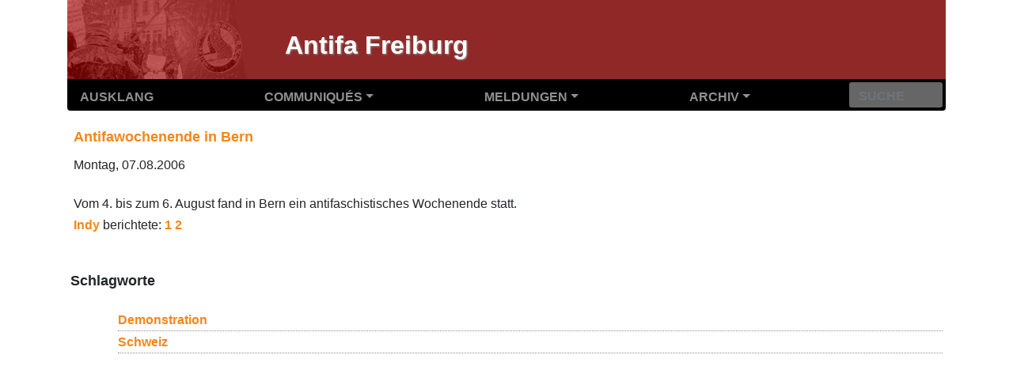

--- FILE ---
content_type: text/html; charset=utf-8
request_url: https://af.autonome-antifa.org/breve2408
body_size: 3748
content:
<!DOCTYPE HTML>
<html class="page_breve sans_composition ltr de no-js" lang="de" dir="ltr">
	<head>
		<script type='text/javascript'>/*<![CDATA[*/(function(H){H.className=H.className.replace(/\bno-js\b/,'js')})(document.documentElement);/*]]>*/</script>
		
		<meta http-equiv="Content-Type" content="text/html; charset=utf-8" />

		<title>Antifawochenende in Bern - Antifa Freiburg</title>
<meta name="description" content=" Vom 4. bis zum 6. August fand in Bern ein antifaschistisches Wochenende statt. Indy berichtete: 1 2 " />
<link rel="canonical" href="https://af.autonome-antifa.org/breve2408" />


<link rel="icon" type="image/x-icon" href="https://af.autonome-antifa.org/squelettes/favicon.ico" />
<link rel="shortcut icon" type="image/x-icon" href="https://af.autonome-antifa.org/squelettes/favicon.ico" /><meta http-equiv="Content-Type" content="text/html; charset=utf-8" />


<meta name="generator" content="SPIP 4.4.7" />

<script type="text/javascript">
var error_on_ajaxform='Ups. Das Formular wurde aufgrund eines technischen Fehlers nicht abgeschickt. Sie können es erneut versuchen.';
</script>

<link rel="alternate" type="application/rss+xml" title="Die ganze Website mit RSS einbinden" href="spip.php?page=backend" />
<meta name="viewport" content="width=device-width, initial-scale=1.0">

<link rel='stylesheet' href='local/cache-css/0830efcbe2cbd7b2f9c08726f6e37cf0.css?1764978633' type='text/css' />












<script type='text/javascript'>var var_zajax_content='content';</script><script>
var mediabox_settings={"auto_detect":true,"ns":"box","tt_img":true,"sel_g":"#documents_portfolio a[type='image\/jpeg'],#documents_portfolio a[type='image\/png'],#documents_portfolio a[type='image\/gif']","sel_c":".mediabox","str_ssStart":"Diaschau","str_ssStop":"Stop","str_cur":"{current}\/{total}","str_prev":"Zur\u00fcck","str_next":"Weiter","str_close":"Schlie\u00dfen","str_loading":"L\u00e4dt\u2026","str_petc":"Zum Schlie\u00dfen \u2019Esc\u2019 dr\u00fccken","str_dialTitDef":"Dialogbox","str_dialTitMed":"Medienanzeige","splash_url":"","lity":{"skin":"_simple-dark","maxWidth":"90%","maxHeight":"90%","minWidth":"400px","minHeight":"","slideshow_speed":"2500","opacite":"0.9","defaultCaptionState":"expanded"}};
</script>
<!-- insert_head_css -->























<script type='text/javascript' src='local/cache-js/07ae899a346198102c15511b7d592207.js?1764978633'></script>










<!-- insert_head --><script type='text/javascript'>var var_zajax_content='content';</script><script>
var mediabox_settings={"auto_detect":true,"ns":"box","tt_img":true,"sel_g":"#documents_portfolio a[type='image\/jpeg'],#documents_portfolio a[type='image\/png'],#documents_portfolio a[type='image\/gif']","sel_c":".mediabox","str_ssStart":"Diaschau","str_ssStop":"Stop","str_cur":"{current}\/{total}","str_prev":"Zur\u00fcck","str_next":"Weiter","str_close":"Schlie\u00dfen","str_loading":"L\u00e4dt\u2026","str_petc":"Zum Schlie\u00dfen \u2019Esc\u2019 dr\u00fccken","str_dialTitDef":"Dialogbox","str_dialTitMed":"Medienanzeige","splash_url":"","lity":{"skin":"_simple-dark","maxWidth":"90%","maxHeight":"90%","minWidth":"400px","minHeight":"","slideshow_speed":"2500","opacite":"0.9","defaultCaptionState":"expanded"}};
</script>
<!-- insert_head_css -->
<link rel='stylesheet' href='local/cache-css/2a382ec37b39fffbcd0adf5c2e5b42da.css?1764978633' type='text/css' />



<script type='text/javascript' src='local/cache-js/f90a066d10c5b4ca8a9edbee0d6dc428.js?1764978633'></script>










<!-- insert_head -->	</head>
	<body>
	<div class="page">
		<div class="container">
			<div class="header" id="header">
	<div class="row">
        <header class="accueil clearfix col-12">
	    
	        <div id="antifa_logo">
                <a rel="start home" href="/" title="Startseite">
                    <img src="/squelettes/img/af.png" alt="Antifa-Logo">
                </a>
            </div>
	        <div id="nom_site_spip" class="nom_site_spip_court">
                <a rel="start home" href="/" title="Startseite">AF</a>
            </div>
	        <div id="nom_site_spip" class="nom_site_spip_long">
                <a rel="start home" href="/" title="Startseite">Antifa Freiburg</a>
            </div>
	    
        </header>
    </div>
</div>			<nav class="navbar navbar-expand-lg navbar-dark bg-dark" id="nav">
    <a class="navbar-brand" href="#" title="Antifa"></a>
    <button class="navbar-toggler collapsed" type="button" aria-label="Menü" data-toggle="collapse" data-target="#navbarNav" aria-controls="navbarNav" aria-expanded="false" aria-label="Toggle navigation">
        <span class="icon-bar"></span>
        <span class="icon-bar"></span>
        <span class="icon-bar"></span>
    </button>
    <div class="collapse navbar-collapse" id="navbarNav">
        <div class="menu-conteneur navbar-inner">
<ul class="menu-liste menu-items nav" data-depth="0">
		<li class="nav-item nav-link">
		<a href="/" class="mainmenu">Ausklang</a>
				 
		</li>
		<li class="nav-item dropdown  rub32">
			<a class="nav-link dropdown-toggle mainmenu" data-toggle="dropdown" href="./rubrique32">Communiqués<b class="caret"></b></a>

			
			

			
				
				     

				
					<ul class="dropdown-menu dropdown-submenus-rub32">
				
					
					

						
                  
                     
                     

						

                     
                      

						

						
						<li class="dropdown-link dropdown-item rub57">
						<a href="./rubrique57">2007</a>
						
						
						
					</li>
				
					
					

						
                  
                     
                     

						

                     
                                

						

						
						<li class="dropdown-link dropdown-item rub46">
						<a href="./rubrique46">2006</a>
						
						
						
					</li>
				
					
					

						
                  
                     
                     

						

                     
                           

						

						
						<li class="dropdown-link dropdown-item rub45">
						<a href="./rubrique45">2005</a>
						
						
						
					</li>
				
					
					

						
                  
                     
                     

						

                     
                        

						

						
						<li class="dropdown-link dropdown-item rub44">
						<a href="./rubrique44">2004</a>
						
						
						
					</li>
				
					
					

						
                  
                     
                     

						

                     
                      

						

						
						<li class="dropdown-link dropdown-item rub43">
						<a href="./rubrique43">2003</a>
						
						
						
					</li>
				
					</ul>
				
			
		</li>
		<li class="nav-item dropdown">
                <a class="nav-link dropdown-toggle mainmenu" data-toggle="dropdown" href="/breves">Meldungen<b class="caret"></b></a>
                <ul class="dropdown-menu">
                                                <li class="dropdown-item dropdown-link">
                                <a class="dropdown-submenu dropdown-toggle " data-toggle="dropdown" href="/breves/2007">2007</a>
                                <ul class="submenu dropdown-menu">
                                                                                                <li class="dropdown-item dropdown-link">
                                                                <a class="" href="/breves/2007/1">Januar</a>
                                                        </li>
                                                                                                                                                <li class="dropdown-item dropdown-link">
                                                                <a class="" href="/breves/2007/2">Februar</a>
                                                        </li>
                                                                                                                                                                                                                                                                                                                                                                                                                                                                                                                                        </ul>
                                                <li class="dropdown-item dropdown-link">
                                <a class="dropdown-submenu dropdown-toggle " data-toggle="dropdown" href="/breves/2006">2006</a>
                                <ul class="submenu dropdown-menu">
                                                                                                <li class="dropdown-item dropdown-link">
                                                                <a class="" href="/breves/2006/1">Januar</a>
                                                        </li>
                                                                                                                                                <li class="dropdown-item dropdown-link">
                                                                <a class="" href="/breves/2006/2">Februar</a>
                                                        </li>
                                                                                                                                                <li class="dropdown-item dropdown-link">
                                                                <a class="" href="/breves/2006/3">März</a>
                                                        </li>
                                                                                                                                                <li class="dropdown-item dropdown-link">
                                                                <a class="" href="/breves/2006/4">April</a>
                                                        </li>
                                                                                                                                                <li class="dropdown-item dropdown-link">
                                                                <a class="" href="/breves/2006/5">Mai</a>
                                                        </li>
                                                                                                                                                <li class="dropdown-item dropdown-link">
                                                                <a class="" href="/breves/2006/6">Juni</a>
                                                        </li>
                                                                                                                                                <li class="dropdown-item dropdown-link">
                                                                <a class="" href="/breves/2006/7">Juli</a>
                                                        </li>
                                                                                                                                                <li class="dropdown-item dropdown-link">
                                                                <a class="" href="/breves/2006/8">August</a>
                                                        </li>
                                                                                                                                                <li class="dropdown-item dropdown-link">
                                                                <a class="" href="/breves/2006/9">September</a>
                                                        </li>
                                                                                                                                                <li class="dropdown-item dropdown-link">
                                                                <a class="" href="/breves/2006/10">Oktober</a>
                                                        </li>
                                                                                                                                                <li class="dropdown-item dropdown-link">
                                                                <a class="" href="/breves/2006/11">November</a>
                                                        </li>
                                                                                                                                                <li class="dropdown-item dropdown-link">
                                                                <a class="" href="/breves/2006/12">Dezember</a>
                                                        </li>
                                                                                                                        </ul>
                                                <li class="dropdown-item dropdown-link">
                                <a class="dropdown-submenu dropdown-toggle " data-toggle="dropdown" href="/breves/2005">2005</a>
                                <ul class="submenu dropdown-menu">
                                                                                                <li class="dropdown-item dropdown-link">
                                                                <a class="" href="/breves/2005/1">Januar</a>
                                                        </li>
                                                                                                                                                <li class="dropdown-item dropdown-link">
                                                                <a class="" href="/breves/2005/2">Februar</a>
                                                        </li>
                                                                                                                                                <li class="dropdown-item dropdown-link">
                                                                <a class="" href="/breves/2005/3">März</a>
                                                        </li>
                                                                                                                                                <li class="dropdown-item dropdown-link">
                                                                <a class="" href="/breves/2005/4">April</a>
                                                        </li>
                                                                                                                                                <li class="dropdown-item dropdown-link">
                                                                <a class="" href="/breves/2005/5">Mai</a>
                                                        </li>
                                                                                                                                                <li class="dropdown-item dropdown-link">
                                                                <a class="" href="/breves/2005/6">Juni</a>
                                                        </li>
                                                                                                                                                <li class="dropdown-item dropdown-link">
                                                                <a class="" href="/breves/2005/7">Juli</a>
                                                        </li>
                                                                                                                                                <li class="dropdown-item dropdown-link">
                                                                <a class="" href="/breves/2005/8">August</a>
                                                        </li>
                                                                                                                                                <li class="dropdown-item dropdown-link">
                                                                <a class="" href="/breves/2005/9">September</a>
                                                        </li>
                                                                                                                                                <li class="dropdown-item dropdown-link">
                                                                <a class="" href="/breves/2005/10">Oktober</a>
                                                        </li>
                                                                                                                                                <li class="dropdown-item dropdown-link">
                                                                <a class="" href="/breves/2005/11">November</a>
                                                        </li>
                                                                                                                                                <li class="dropdown-item dropdown-link">
                                                                <a class="" href="/breves/2005/12">Dezember</a>
                                                        </li>
                                                                                                                        </ul>
                                                <li class="dropdown-item dropdown-link">
                                <a class="dropdown-submenu dropdown-toggle " data-toggle="dropdown" href="/breves/2004">2004</a>
                                <ul class="submenu dropdown-menu">
                                                                                                <li class="dropdown-item dropdown-link">
                                                                <a class="" href="/breves/2004/1">Januar</a>
                                                        </li>
                                                                                                                                                <li class="dropdown-item dropdown-link">
                                                                <a class="" href="/breves/2004/2">Februar</a>
                                                        </li>
                                                                                                                                                <li class="dropdown-item dropdown-link">
                                                                <a class="" href="/breves/2004/3">März</a>
                                                        </li>
                                                                                                                                                <li class="dropdown-item dropdown-link">
                                                                <a class="" href="/breves/2004/4">April</a>
                                                        </li>
                                                                                                                                                <li class="dropdown-item dropdown-link">
                                                                <a class="" href="/breves/2004/5">Mai</a>
                                                        </li>
                                                                                                                                                <li class="dropdown-item dropdown-link">
                                                                <a class="" href="/breves/2004/6">Juni</a>
                                                        </li>
                                                                                                                                                <li class="dropdown-item dropdown-link">
                                                                <a class="" href="/breves/2004/7">Juli</a>
                                                        </li>
                                                                                                                                                <li class="dropdown-item dropdown-link">
                                                                <a class="" href="/breves/2004/8">August</a>
                                                        </li>
                                                                                                                                                <li class="dropdown-item dropdown-link">
                                                                <a class="" href="/breves/2004/9">September</a>
                                                        </li>
                                                                                                                                                <li class="dropdown-item dropdown-link">
                                                                <a class="" href="/breves/2004/10">Oktober</a>
                                                        </li>
                                                                                                                                                <li class="dropdown-item dropdown-link">
                                                                <a class="" href="/breves/2004/11">November</a>
                                                        </li>
                                                                                                                                                <li class="dropdown-item dropdown-link">
                                                                <a class="" href="/breves/2004/12">Dezember</a>
                                                        </li>
                                                                                                                        </ul>
                                                <li class="dropdown-item dropdown-link">
                                <a class="dropdown-submenu dropdown-toggle " data-toggle="dropdown" href="/breves/2003">2003</a>
                                <ul class="submenu dropdown-menu">
                                                                                                                                                                                                                                                                                                                                                                                                                                                                                                                <li class="dropdown-item dropdown-link">
                                                                <a class="" href="/breves/2003/11">November</a>
                                                        </li>
                                                                                                                                                <li class="dropdown-item dropdown-link">
                                                                <a class="" href="/breves/2003/12">Dezember</a>
                                                        </li>
                                                                                                                        </ul>
                                                </li>
                </ul>
        </li>
		<li class="nav-item dropdown  rub5">
			<a class="nav-link dropdown-toggle mainmenu" data-toggle="dropdown" href="./rubrique5">Archiv<b class="caret"></b></a>

			
			

			
				
				       

				
					<ul class="dropdown-menu dropdown-submenus-rub5">
				
					
					

						
                  
                         
                     

						 
                        

                     
                     

						

						
						<li class="dropdown-submenu dropdown-link dropdown-item rub16">
						<a href="./rubrique16">Nazis</a>
						
						
					<ul class="dropdown-menu dropdown-submenus-rub">
				
					
					

						
                  
                     
                     

						

                     
                          

						

						
						<li class="dropdown-link dropdown-item rub54">
						<a href="./rubrique54">Diverses</a>
						
						
						
					</li>
				
					
					

						
                  
                     
                     

						

                     
                                           

						

						
						<li class="dropdown-link dropdown-item rub31">
						<a href="./rubrique31">Wunsiedel</a>
						
						
						
					</li>
				
					
					

						
                  
                     
                     

						

                     
                                                    

						

						
						<li class="dropdown-link dropdown-item rub28">
						<a href="./rubrique28">Thor Steinar</a>
						
						
						
					</li>
				
					
					

						
                  
                     
                     

						

                     
                                                        

						

						
						<li class="dropdown-link dropdown-item rub33">
						<a href="./rubrique33">BDVG</a>
						
						
						
					</li>
				
					</ul>
				
						
					</li>
				
					
					

						
                  
                        
                     

						 
                        

                     
                     

						

						
						<li class="dropdown-submenu dropdown-link dropdown-item rub14">
						<a href="./rubrique14">Burschen</a>
						
						
					<ul class="dropdown-menu dropdown-submenus-rub">
				
					
					

						
                  
                     
                     

						

                     
                      

						

						
						<li class="dropdown-link dropdown-item rub53">
						<a href="./rubrique53">2005</a>
						
						
						
					</li>
				
					
					

						
                  
                     
                     

						

                     
                         

						

						
						<li class="dropdown-link dropdown-item rub52">
						<a href="./rubrique52">2004</a>
						
						
						
					</li>
				
					
					

						
                  
                     
                     

						

                     
                        

						

						
						<li class="dropdown-link dropdown-item rub51">
						<a href="./rubrique51">2003</a>
						
						
						
					</li>
				
					</ul>
				
						
					</li>
				
					
					

						
                  
                          
                     

						 
                        

                     
                     

						

						
						<li class="dropdown-submenu dropdown-link dropdown-item rub7">
						<a href="./rubrique7">Aktionen</a>
						
						
					<ul class="dropdown-menu dropdown-submenus-rub">
				
					
					

						
                  
                     
                     

						

                     
                           

						

						
						<li class="dropdown-link dropdown-item rub55">
						<a href="./rubrique55">2007</a>
						
						
						
					</li>
				
					
					

						
                  
                     
                     

						

                     
                                            

						

						
						<li class="dropdown-link dropdown-item rub41">
						<a href="./rubrique41">2006</a>
						
						
						
					</li>
				
					
					

						
                  
                     
                     

						

                     
                                   

						

						
						<li class="dropdown-link dropdown-item rub40">
						<a href="./rubrique40">2005</a>
						
						
						
					</li>
				
					
					

						
                  
                     
                     

						

                     
                                           

						

						
						<li class="dropdown-link dropdown-item rub39">
						<a href="./rubrique39">2004</a>
						
						
						
					</li>
				
					
					

						
                  
                     
                     

						

                     
                       

						

						
						<li class="dropdown-link dropdown-item rub42">
						<a href="./rubrique42">2003</a>
						
						
						
					</li>
				
					</ul>
				
						
					</li>
				
					
					

						
                  
                         
                     

						 
                        

                     
                     

						

						
						<li class="dropdown-submenu dropdown-link dropdown-item rub23">
						<a href="./rubrique23">Dokus</a>
						
						
					<ul class="dropdown-menu dropdown-submenus-rub">
				
					
					

						
                  
                     
                     

						

                     
                       

						

						
						<li class="dropdown-link dropdown-item rub56">
						<a href="./rubrique56">2007</a>
						
						
						
					</li>
				
					
					

						
                  
                     
                     

						

                     
                                  

						

						
						<li class="dropdown-link dropdown-item rub38">
						<a href="./rubrique38">2006</a>
						
						
						
					</li>
				
					
					

						
                  
                     
                     

						

                     
                                      

						

						
						<li class="dropdown-link dropdown-item rub37">
						<a href="./rubrique37">2005</a>
						
						
						
					</li>
				
					
					

						
                  
                     
                     

						

                     
                                                         

						

						
						<li class="dropdown-link dropdown-item rub36">
						<a href="./rubrique36">2004</a>
						
						
						
					</li>
				
					</ul>
				
						
					</li>
				
					
					

						
                  
                         
                     

						 
                        

                     
                     

						

						
						<li class="dropdown-submenu dropdown-link dropdown-item rub61">
						<a href="./rubrique61">Presse</a>
						
						
					<ul class="dropdown-menu dropdown-submenus-rub">
				
					
					

						
                  
                     
                     

						

                     
                         

						

						
						<li class="dropdown-link dropdown-item rub60">
						<a href="./rubrique60">2006</a>
						
						
						
					</li>
				
					
					

						
                  
                     
                     

						

                     
                                                                    

						

						
						<li class="dropdown-link dropdown-item rub59">
						<a href="./rubrique59">2005</a>
						
						
						
					</li>
				
					
					

						
                  
                     
                     

						

                     
                                                                                                                                                 

						

						
						<li class="dropdown-link dropdown-item rub34">
						<a href="./rubrique34">2004</a>
						
						
						
					</li>
				
					
					

						
                  
                     
                     

						

                     
                             

						

						
						<li class="dropdown-link dropdown-item rub58">
						<a href="./rubrique58">2003</a>
						
						
						
					</li>
				
					</ul>
				
						
					</li>
				
					
					

						
                  
                         
                     

						 
                        

                     
                     

						

						
						<li class="dropdown-submenu dropdown-link dropdown-item rub24">
						<a href="./rubrique24">Teaser</a>
						
						
					<ul class="dropdown-menu dropdown-submenus-rub">
				
					
					

						
                  
                     
                     

						

                     
                       

						

						
						<li class="dropdown-link dropdown-item rub50">
						<a href="./rubrique50">2006</a>
						
						
						
					</li>
				
					
					

						
                  
                     
                     

						

                     
                              

						

						
						<li class="dropdown-link dropdown-item rub49">
						<a href="./rubrique49">2005</a>
						
						
						
					</li>
				
					
					

						
                  
                     
                     

						

                     
                            

						

						
						<li class="dropdown-link dropdown-item rub48">
						<a href="./rubrique48">2004</a>
						
						
						
					</li>
				
					
					

						
                  
                     
                     

						

                     
                        

						

						
						<li class="dropdown-link dropdown-item rub47">
						<a href="./rubrique47">2003</a>
						
						
						
					</li>
				
					</ul>
				
						
					</li>
				
					
					

						
                  
                        
                     

						 
                        

                     
                      

						

						
						<li class="dropdown-submenu dropdown-link dropdown-item rub30">
						<a href="./rubrique30">Zeux</a>
						
						
					<ul class="dropdown-menu dropdown-submenus-rub">
				
					
					

						
                  
                     
                     

						

                     
                              

						

						
						<li class="dropdown-link dropdown-item rub25">
						<a href="./rubrique25">Links</a>
						
						
						
					</li>
				
					
					

						
                  
                     
                     

						

                     
                         

						

						
						<li class="dropdown-link dropdown-item rub21">
						<a href="./rubrique21">Graphix</a>
						
						
						
					</li>
				
					
					

						
                  
                     
                     

						

                     
                      

						

						
						<li class="dropdown-link dropdown-item rub6">
						<a href="./rubrique6">Technix</a>
						
						
						
					</li>
				
					</ul>
				
						
					</li>
				
					</ul>
				
			
		</li>
		<li class="nav-item recherche">
<div class="formulaire_spip formulaire_recherche form-inline" id="formulaire_recherche">
<form action="/?page=recherche" method="get">
	<div>
		<input type="hidden"
			   value="recherche"
			   name="page">
		<input type="hidden"
				name="lang"
				value="de" />
		<input  type="search"
				class="search text form-control"
				title="Suche"
				size="1"
				name="recherche"
				id="recherche"
				placeholder="SUCHE"
				
				accesskey="4"
				autocapitalize="off"
				autocorrect="off"/>
	</div>
</form>
</div>
</li>
		
	</ul></div>
    </div>
</nav>			<div class="row">
				<div class="content col-12" id="content">
					<div class="liste">
						<div class="liste breve">
        <div class="crayon breve-titre-2408 breve-titre"><a href="./breve2408">Antifawochenende in Bern</a></div>
        <div class="breve-date">Montag, 07.08.2006</div>
        
                <div class="crayon breve-texte-2408 breve-texte"><p>Vom 4. bis zum 6. August fand in Bern ein antifaschistisches Wochenende statt.<br class='manualbr' /><a href="http://ch.indymedia.org/demix/" class="spip_out" rel="external">Indy</a> berichtete:
<a href="http://ch.indymedia.org/demix/2006/08/42447.shtml" class="spip_out" rel="external">1</a>
<a href="http://ch.indymedia.org/demix/2006/08/42460.shtml" class="spip_out" rel="external">2</a></p></div></div>					</div>
				</div>
				<div class="aside col-12" id="aside">
					<div class="liste mots">
    <div class="cartouche">
      <h1 class="h1 titre">Schlagworte</h1>
    </div>
    <ul class="menu-liste">
      
        <li class="menu-entree">
          <a href="./mot72" rel="tag">Demonstration</a>
        </li>
      
        <li class="menu-entree">
          <a href="./mot94" rel="tag">Schweiz</a>
        </li>
      
    </ul>
  </div>				</div>
			</div>
		</div>
	</div>
	<script src="squelettes/js/bs-breakpoints.min.js" type="text/javascript"></script>
<script src="squelettes/js/a.js" type="text/javascript"></script>
<script src="plugins/bootstrap4/bootstrap/js/bootstrap-dropdown.js" type="text/javascript"></script></body></html>